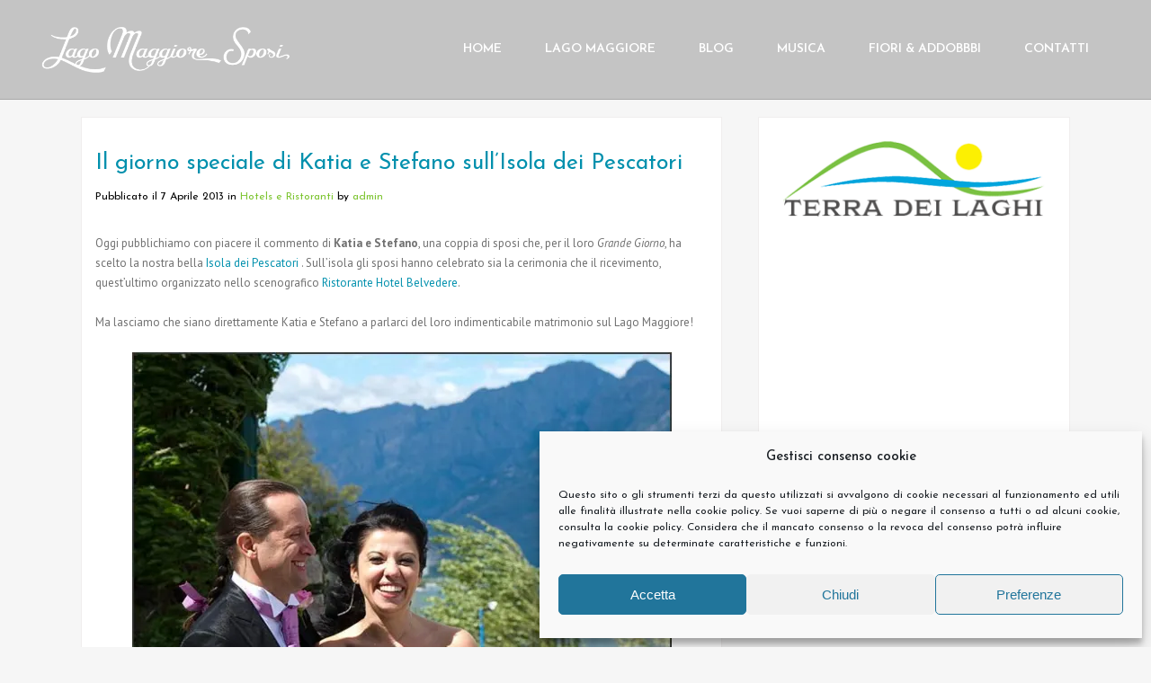

--- FILE ---
content_type: text/html; charset=utf-8
request_url: https://www.google.com/recaptcha/api2/anchor?ar=1&k=6Lff57sUAAAAALo2VC97rAWW4DxoUprXw51jE3rL&co=aHR0cHM6Ly93d3cubGFnb21hZ2dpb3Jlc3Bvc2kuY29tOjQ0Mw..&hl=en&v=PoyoqOPhxBO7pBk68S4YbpHZ&size=invisible&anchor-ms=20000&execute-ms=30000&cb=7o0vs8z1q469
body_size: 48912
content:
<!DOCTYPE HTML><html dir="ltr" lang="en"><head><meta http-equiv="Content-Type" content="text/html; charset=UTF-8">
<meta http-equiv="X-UA-Compatible" content="IE=edge">
<title>reCAPTCHA</title>
<style type="text/css">
/* cyrillic-ext */
@font-face {
  font-family: 'Roboto';
  font-style: normal;
  font-weight: 400;
  font-stretch: 100%;
  src: url(//fonts.gstatic.com/s/roboto/v48/KFO7CnqEu92Fr1ME7kSn66aGLdTylUAMa3GUBHMdazTgWw.woff2) format('woff2');
  unicode-range: U+0460-052F, U+1C80-1C8A, U+20B4, U+2DE0-2DFF, U+A640-A69F, U+FE2E-FE2F;
}
/* cyrillic */
@font-face {
  font-family: 'Roboto';
  font-style: normal;
  font-weight: 400;
  font-stretch: 100%;
  src: url(//fonts.gstatic.com/s/roboto/v48/KFO7CnqEu92Fr1ME7kSn66aGLdTylUAMa3iUBHMdazTgWw.woff2) format('woff2');
  unicode-range: U+0301, U+0400-045F, U+0490-0491, U+04B0-04B1, U+2116;
}
/* greek-ext */
@font-face {
  font-family: 'Roboto';
  font-style: normal;
  font-weight: 400;
  font-stretch: 100%;
  src: url(//fonts.gstatic.com/s/roboto/v48/KFO7CnqEu92Fr1ME7kSn66aGLdTylUAMa3CUBHMdazTgWw.woff2) format('woff2');
  unicode-range: U+1F00-1FFF;
}
/* greek */
@font-face {
  font-family: 'Roboto';
  font-style: normal;
  font-weight: 400;
  font-stretch: 100%;
  src: url(//fonts.gstatic.com/s/roboto/v48/KFO7CnqEu92Fr1ME7kSn66aGLdTylUAMa3-UBHMdazTgWw.woff2) format('woff2');
  unicode-range: U+0370-0377, U+037A-037F, U+0384-038A, U+038C, U+038E-03A1, U+03A3-03FF;
}
/* math */
@font-face {
  font-family: 'Roboto';
  font-style: normal;
  font-weight: 400;
  font-stretch: 100%;
  src: url(//fonts.gstatic.com/s/roboto/v48/KFO7CnqEu92Fr1ME7kSn66aGLdTylUAMawCUBHMdazTgWw.woff2) format('woff2');
  unicode-range: U+0302-0303, U+0305, U+0307-0308, U+0310, U+0312, U+0315, U+031A, U+0326-0327, U+032C, U+032F-0330, U+0332-0333, U+0338, U+033A, U+0346, U+034D, U+0391-03A1, U+03A3-03A9, U+03B1-03C9, U+03D1, U+03D5-03D6, U+03F0-03F1, U+03F4-03F5, U+2016-2017, U+2034-2038, U+203C, U+2040, U+2043, U+2047, U+2050, U+2057, U+205F, U+2070-2071, U+2074-208E, U+2090-209C, U+20D0-20DC, U+20E1, U+20E5-20EF, U+2100-2112, U+2114-2115, U+2117-2121, U+2123-214F, U+2190, U+2192, U+2194-21AE, U+21B0-21E5, U+21F1-21F2, U+21F4-2211, U+2213-2214, U+2216-22FF, U+2308-230B, U+2310, U+2319, U+231C-2321, U+2336-237A, U+237C, U+2395, U+239B-23B7, U+23D0, U+23DC-23E1, U+2474-2475, U+25AF, U+25B3, U+25B7, U+25BD, U+25C1, U+25CA, U+25CC, U+25FB, U+266D-266F, U+27C0-27FF, U+2900-2AFF, U+2B0E-2B11, U+2B30-2B4C, U+2BFE, U+3030, U+FF5B, U+FF5D, U+1D400-1D7FF, U+1EE00-1EEFF;
}
/* symbols */
@font-face {
  font-family: 'Roboto';
  font-style: normal;
  font-weight: 400;
  font-stretch: 100%;
  src: url(//fonts.gstatic.com/s/roboto/v48/KFO7CnqEu92Fr1ME7kSn66aGLdTylUAMaxKUBHMdazTgWw.woff2) format('woff2');
  unicode-range: U+0001-000C, U+000E-001F, U+007F-009F, U+20DD-20E0, U+20E2-20E4, U+2150-218F, U+2190, U+2192, U+2194-2199, U+21AF, U+21E6-21F0, U+21F3, U+2218-2219, U+2299, U+22C4-22C6, U+2300-243F, U+2440-244A, U+2460-24FF, U+25A0-27BF, U+2800-28FF, U+2921-2922, U+2981, U+29BF, U+29EB, U+2B00-2BFF, U+4DC0-4DFF, U+FFF9-FFFB, U+10140-1018E, U+10190-1019C, U+101A0, U+101D0-101FD, U+102E0-102FB, U+10E60-10E7E, U+1D2C0-1D2D3, U+1D2E0-1D37F, U+1F000-1F0FF, U+1F100-1F1AD, U+1F1E6-1F1FF, U+1F30D-1F30F, U+1F315, U+1F31C, U+1F31E, U+1F320-1F32C, U+1F336, U+1F378, U+1F37D, U+1F382, U+1F393-1F39F, U+1F3A7-1F3A8, U+1F3AC-1F3AF, U+1F3C2, U+1F3C4-1F3C6, U+1F3CA-1F3CE, U+1F3D4-1F3E0, U+1F3ED, U+1F3F1-1F3F3, U+1F3F5-1F3F7, U+1F408, U+1F415, U+1F41F, U+1F426, U+1F43F, U+1F441-1F442, U+1F444, U+1F446-1F449, U+1F44C-1F44E, U+1F453, U+1F46A, U+1F47D, U+1F4A3, U+1F4B0, U+1F4B3, U+1F4B9, U+1F4BB, U+1F4BF, U+1F4C8-1F4CB, U+1F4D6, U+1F4DA, U+1F4DF, U+1F4E3-1F4E6, U+1F4EA-1F4ED, U+1F4F7, U+1F4F9-1F4FB, U+1F4FD-1F4FE, U+1F503, U+1F507-1F50B, U+1F50D, U+1F512-1F513, U+1F53E-1F54A, U+1F54F-1F5FA, U+1F610, U+1F650-1F67F, U+1F687, U+1F68D, U+1F691, U+1F694, U+1F698, U+1F6AD, U+1F6B2, U+1F6B9-1F6BA, U+1F6BC, U+1F6C6-1F6CF, U+1F6D3-1F6D7, U+1F6E0-1F6EA, U+1F6F0-1F6F3, U+1F6F7-1F6FC, U+1F700-1F7FF, U+1F800-1F80B, U+1F810-1F847, U+1F850-1F859, U+1F860-1F887, U+1F890-1F8AD, U+1F8B0-1F8BB, U+1F8C0-1F8C1, U+1F900-1F90B, U+1F93B, U+1F946, U+1F984, U+1F996, U+1F9E9, U+1FA00-1FA6F, U+1FA70-1FA7C, U+1FA80-1FA89, U+1FA8F-1FAC6, U+1FACE-1FADC, U+1FADF-1FAE9, U+1FAF0-1FAF8, U+1FB00-1FBFF;
}
/* vietnamese */
@font-face {
  font-family: 'Roboto';
  font-style: normal;
  font-weight: 400;
  font-stretch: 100%;
  src: url(//fonts.gstatic.com/s/roboto/v48/KFO7CnqEu92Fr1ME7kSn66aGLdTylUAMa3OUBHMdazTgWw.woff2) format('woff2');
  unicode-range: U+0102-0103, U+0110-0111, U+0128-0129, U+0168-0169, U+01A0-01A1, U+01AF-01B0, U+0300-0301, U+0303-0304, U+0308-0309, U+0323, U+0329, U+1EA0-1EF9, U+20AB;
}
/* latin-ext */
@font-face {
  font-family: 'Roboto';
  font-style: normal;
  font-weight: 400;
  font-stretch: 100%;
  src: url(//fonts.gstatic.com/s/roboto/v48/KFO7CnqEu92Fr1ME7kSn66aGLdTylUAMa3KUBHMdazTgWw.woff2) format('woff2');
  unicode-range: U+0100-02BA, U+02BD-02C5, U+02C7-02CC, U+02CE-02D7, U+02DD-02FF, U+0304, U+0308, U+0329, U+1D00-1DBF, U+1E00-1E9F, U+1EF2-1EFF, U+2020, U+20A0-20AB, U+20AD-20C0, U+2113, U+2C60-2C7F, U+A720-A7FF;
}
/* latin */
@font-face {
  font-family: 'Roboto';
  font-style: normal;
  font-weight: 400;
  font-stretch: 100%;
  src: url(//fonts.gstatic.com/s/roboto/v48/KFO7CnqEu92Fr1ME7kSn66aGLdTylUAMa3yUBHMdazQ.woff2) format('woff2');
  unicode-range: U+0000-00FF, U+0131, U+0152-0153, U+02BB-02BC, U+02C6, U+02DA, U+02DC, U+0304, U+0308, U+0329, U+2000-206F, U+20AC, U+2122, U+2191, U+2193, U+2212, U+2215, U+FEFF, U+FFFD;
}
/* cyrillic-ext */
@font-face {
  font-family: 'Roboto';
  font-style: normal;
  font-weight: 500;
  font-stretch: 100%;
  src: url(//fonts.gstatic.com/s/roboto/v48/KFO7CnqEu92Fr1ME7kSn66aGLdTylUAMa3GUBHMdazTgWw.woff2) format('woff2');
  unicode-range: U+0460-052F, U+1C80-1C8A, U+20B4, U+2DE0-2DFF, U+A640-A69F, U+FE2E-FE2F;
}
/* cyrillic */
@font-face {
  font-family: 'Roboto';
  font-style: normal;
  font-weight: 500;
  font-stretch: 100%;
  src: url(//fonts.gstatic.com/s/roboto/v48/KFO7CnqEu92Fr1ME7kSn66aGLdTylUAMa3iUBHMdazTgWw.woff2) format('woff2');
  unicode-range: U+0301, U+0400-045F, U+0490-0491, U+04B0-04B1, U+2116;
}
/* greek-ext */
@font-face {
  font-family: 'Roboto';
  font-style: normal;
  font-weight: 500;
  font-stretch: 100%;
  src: url(//fonts.gstatic.com/s/roboto/v48/KFO7CnqEu92Fr1ME7kSn66aGLdTylUAMa3CUBHMdazTgWw.woff2) format('woff2');
  unicode-range: U+1F00-1FFF;
}
/* greek */
@font-face {
  font-family: 'Roboto';
  font-style: normal;
  font-weight: 500;
  font-stretch: 100%;
  src: url(//fonts.gstatic.com/s/roboto/v48/KFO7CnqEu92Fr1ME7kSn66aGLdTylUAMa3-UBHMdazTgWw.woff2) format('woff2');
  unicode-range: U+0370-0377, U+037A-037F, U+0384-038A, U+038C, U+038E-03A1, U+03A3-03FF;
}
/* math */
@font-face {
  font-family: 'Roboto';
  font-style: normal;
  font-weight: 500;
  font-stretch: 100%;
  src: url(//fonts.gstatic.com/s/roboto/v48/KFO7CnqEu92Fr1ME7kSn66aGLdTylUAMawCUBHMdazTgWw.woff2) format('woff2');
  unicode-range: U+0302-0303, U+0305, U+0307-0308, U+0310, U+0312, U+0315, U+031A, U+0326-0327, U+032C, U+032F-0330, U+0332-0333, U+0338, U+033A, U+0346, U+034D, U+0391-03A1, U+03A3-03A9, U+03B1-03C9, U+03D1, U+03D5-03D6, U+03F0-03F1, U+03F4-03F5, U+2016-2017, U+2034-2038, U+203C, U+2040, U+2043, U+2047, U+2050, U+2057, U+205F, U+2070-2071, U+2074-208E, U+2090-209C, U+20D0-20DC, U+20E1, U+20E5-20EF, U+2100-2112, U+2114-2115, U+2117-2121, U+2123-214F, U+2190, U+2192, U+2194-21AE, U+21B0-21E5, U+21F1-21F2, U+21F4-2211, U+2213-2214, U+2216-22FF, U+2308-230B, U+2310, U+2319, U+231C-2321, U+2336-237A, U+237C, U+2395, U+239B-23B7, U+23D0, U+23DC-23E1, U+2474-2475, U+25AF, U+25B3, U+25B7, U+25BD, U+25C1, U+25CA, U+25CC, U+25FB, U+266D-266F, U+27C0-27FF, U+2900-2AFF, U+2B0E-2B11, U+2B30-2B4C, U+2BFE, U+3030, U+FF5B, U+FF5D, U+1D400-1D7FF, U+1EE00-1EEFF;
}
/* symbols */
@font-face {
  font-family: 'Roboto';
  font-style: normal;
  font-weight: 500;
  font-stretch: 100%;
  src: url(//fonts.gstatic.com/s/roboto/v48/KFO7CnqEu92Fr1ME7kSn66aGLdTylUAMaxKUBHMdazTgWw.woff2) format('woff2');
  unicode-range: U+0001-000C, U+000E-001F, U+007F-009F, U+20DD-20E0, U+20E2-20E4, U+2150-218F, U+2190, U+2192, U+2194-2199, U+21AF, U+21E6-21F0, U+21F3, U+2218-2219, U+2299, U+22C4-22C6, U+2300-243F, U+2440-244A, U+2460-24FF, U+25A0-27BF, U+2800-28FF, U+2921-2922, U+2981, U+29BF, U+29EB, U+2B00-2BFF, U+4DC0-4DFF, U+FFF9-FFFB, U+10140-1018E, U+10190-1019C, U+101A0, U+101D0-101FD, U+102E0-102FB, U+10E60-10E7E, U+1D2C0-1D2D3, U+1D2E0-1D37F, U+1F000-1F0FF, U+1F100-1F1AD, U+1F1E6-1F1FF, U+1F30D-1F30F, U+1F315, U+1F31C, U+1F31E, U+1F320-1F32C, U+1F336, U+1F378, U+1F37D, U+1F382, U+1F393-1F39F, U+1F3A7-1F3A8, U+1F3AC-1F3AF, U+1F3C2, U+1F3C4-1F3C6, U+1F3CA-1F3CE, U+1F3D4-1F3E0, U+1F3ED, U+1F3F1-1F3F3, U+1F3F5-1F3F7, U+1F408, U+1F415, U+1F41F, U+1F426, U+1F43F, U+1F441-1F442, U+1F444, U+1F446-1F449, U+1F44C-1F44E, U+1F453, U+1F46A, U+1F47D, U+1F4A3, U+1F4B0, U+1F4B3, U+1F4B9, U+1F4BB, U+1F4BF, U+1F4C8-1F4CB, U+1F4D6, U+1F4DA, U+1F4DF, U+1F4E3-1F4E6, U+1F4EA-1F4ED, U+1F4F7, U+1F4F9-1F4FB, U+1F4FD-1F4FE, U+1F503, U+1F507-1F50B, U+1F50D, U+1F512-1F513, U+1F53E-1F54A, U+1F54F-1F5FA, U+1F610, U+1F650-1F67F, U+1F687, U+1F68D, U+1F691, U+1F694, U+1F698, U+1F6AD, U+1F6B2, U+1F6B9-1F6BA, U+1F6BC, U+1F6C6-1F6CF, U+1F6D3-1F6D7, U+1F6E0-1F6EA, U+1F6F0-1F6F3, U+1F6F7-1F6FC, U+1F700-1F7FF, U+1F800-1F80B, U+1F810-1F847, U+1F850-1F859, U+1F860-1F887, U+1F890-1F8AD, U+1F8B0-1F8BB, U+1F8C0-1F8C1, U+1F900-1F90B, U+1F93B, U+1F946, U+1F984, U+1F996, U+1F9E9, U+1FA00-1FA6F, U+1FA70-1FA7C, U+1FA80-1FA89, U+1FA8F-1FAC6, U+1FACE-1FADC, U+1FADF-1FAE9, U+1FAF0-1FAF8, U+1FB00-1FBFF;
}
/* vietnamese */
@font-face {
  font-family: 'Roboto';
  font-style: normal;
  font-weight: 500;
  font-stretch: 100%;
  src: url(//fonts.gstatic.com/s/roboto/v48/KFO7CnqEu92Fr1ME7kSn66aGLdTylUAMa3OUBHMdazTgWw.woff2) format('woff2');
  unicode-range: U+0102-0103, U+0110-0111, U+0128-0129, U+0168-0169, U+01A0-01A1, U+01AF-01B0, U+0300-0301, U+0303-0304, U+0308-0309, U+0323, U+0329, U+1EA0-1EF9, U+20AB;
}
/* latin-ext */
@font-face {
  font-family: 'Roboto';
  font-style: normal;
  font-weight: 500;
  font-stretch: 100%;
  src: url(//fonts.gstatic.com/s/roboto/v48/KFO7CnqEu92Fr1ME7kSn66aGLdTylUAMa3KUBHMdazTgWw.woff2) format('woff2');
  unicode-range: U+0100-02BA, U+02BD-02C5, U+02C7-02CC, U+02CE-02D7, U+02DD-02FF, U+0304, U+0308, U+0329, U+1D00-1DBF, U+1E00-1E9F, U+1EF2-1EFF, U+2020, U+20A0-20AB, U+20AD-20C0, U+2113, U+2C60-2C7F, U+A720-A7FF;
}
/* latin */
@font-face {
  font-family: 'Roboto';
  font-style: normal;
  font-weight: 500;
  font-stretch: 100%;
  src: url(//fonts.gstatic.com/s/roboto/v48/KFO7CnqEu92Fr1ME7kSn66aGLdTylUAMa3yUBHMdazQ.woff2) format('woff2');
  unicode-range: U+0000-00FF, U+0131, U+0152-0153, U+02BB-02BC, U+02C6, U+02DA, U+02DC, U+0304, U+0308, U+0329, U+2000-206F, U+20AC, U+2122, U+2191, U+2193, U+2212, U+2215, U+FEFF, U+FFFD;
}
/* cyrillic-ext */
@font-face {
  font-family: 'Roboto';
  font-style: normal;
  font-weight: 900;
  font-stretch: 100%;
  src: url(//fonts.gstatic.com/s/roboto/v48/KFO7CnqEu92Fr1ME7kSn66aGLdTylUAMa3GUBHMdazTgWw.woff2) format('woff2');
  unicode-range: U+0460-052F, U+1C80-1C8A, U+20B4, U+2DE0-2DFF, U+A640-A69F, U+FE2E-FE2F;
}
/* cyrillic */
@font-face {
  font-family: 'Roboto';
  font-style: normal;
  font-weight: 900;
  font-stretch: 100%;
  src: url(//fonts.gstatic.com/s/roboto/v48/KFO7CnqEu92Fr1ME7kSn66aGLdTylUAMa3iUBHMdazTgWw.woff2) format('woff2');
  unicode-range: U+0301, U+0400-045F, U+0490-0491, U+04B0-04B1, U+2116;
}
/* greek-ext */
@font-face {
  font-family: 'Roboto';
  font-style: normal;
  font-weight: 900;
  font-stretch: 100%;
  src: url(//fonts.gstatic.com/s/roboto/v48/KFO7CnqEu92Fr1ME7kSn66aGLdTylUAMa3CUBHMdazTgWw.woff2) format('woff2');
  unicode-range: U+1F00-1FFF;
}
/* greek */
@font-face {
  font-family: 'Roboto';
  font-style: normal;
  font-weight: 900;
  font-stretch: 100%;
  src: url(//fonts.gstatic.com/s/roboto/v48/KFO7CnqEu92Fr1ME7kSn66aGLdTylUAMa3-UBHMdazTgWw.woff2) format('woff2');
  unicode-range: U+0370-0377, U+037A-037F, U+0384-038A, U+038C, U+038E-03A1, U+03A3-03FF;
}
/* math */
@font-face {
  font-family: 'Roboto';
  font-style: normal;
  font-weight: 900;
  font-stretch: 100%;
  src: url(//fonts.gstatic.com/s/roboto/v48/KFO7CnqEu92Fr1ME7kSn66aGLdTylUAMawCUBHMdazTgWw.woff2) format('woff2');
  unicode-range: U+0302-0303, U+0305, U+0307-0308, U+0310, U+0312, U+0315, U+031A, U+0326-0327, U+032C, U+032F-0330, U+0332-0333, U+0338, U+033A, U+0346, U+034D, U+0391-03A1, U+03A3-03A9, U+03B1-03C9, U+03D1, U+03D5-03D6, U+03F0-03F1, U+03F4-03F5, U+2016-2017, U+2034-2038, U+203C, U+2040, U+2043, U+2047, U+2050, U+2057, U+205F, U+2070-2071, U+2074-208E, U+2090-209C, U+20D0-20DC, U+20E1, U+20E5-20EF, U+2100-2112, U+2114-2115, U+2117-2121, U+2123-214F, U+2190, U+2192, U+2194-21AE, U+21B0-21E5, U+21F1-21F2, U+21F4-2211, U+2213-2214, U+2216-22FF, U+2308-230B, U+2310, U+2319, U+231C-2321, U+2336-237A, U+237C, U+2395, U+239B-23B7, U+23D0, U+23DC-23E1, U+2474-2475, U+25AF, U+25B3, U+25B7, U+25BD, U+25C1, U+25CA, U+25CC, U+25FB, U+266D-266F, U+27C0-27FF, U+2900-2AFF, U+2B0E-2B11, U+2B30-2B4C, U+2BFE, U+3030, U+FF5B, U+FF5D, U+1D400-1D7FF, U+1EE00-1EEFF;
}
/* symbols */
@font-face {
  font-family: 'Roboto';
  font-style: normal;
  font-weight: 900;
  font-stretch: 100%;
  src: url(//fonts.gstatic.com/s/roboto/v48/KFO7CnqEu92Fr1ME7kSn66aGLdTylUAMaxKUBHMdazTgWw.woff2) format('woff2');
  unicode-range: U+0001-000C, U+000E-001F, U+007F-009F, U+20DD-20E0, U+20E2-20E4, U+2150-218F, U+2190, U+2192, U+2194-2199, U+21AF, U+21E6-21F0, U+21F3, U+2218-2219, U+2299, U+22C4-22C6, U+2300-243F, U+2440-244A, U+2460-24FF, U+25A0-27BF, U+2800-28FF, U+2921-2922, U+2981, U+29BF, U+29EB, U+2B00-2BFF, U+4DC0-4DFF, U+FFF9-FFFB, U+10140-1018E, U+10190-1019C, U+101A0, U+101D0-101FD, U+102E0-102FB, U+10E60-10E7E, U+1D2C0-1D2D3, U+1D2E0-1D37F, U+1F000-1F0FF, U+1F100-1F1AD, U+1F1E6-1F1FF, U+1F30D-1F30F, U+1F315, U+1F31C, U+1F31E, U+1F320-1F32C, U+1F336, U+1F378, U+1F37D, U+1F382, U+1F393-1F39F, U+1F3A7-1F3A8, U+1F3AC-1F3AF, U+1F3C2, U+1F3C4-1F3C6, U+1F3CA-1F3CE, U+1F3D4-1F3E0, U+1F3ED, U+1F3F1-1F3F3, U+1F3F5-1F3F7, U+1F408, U+1F415, U+1F41F, U+1F426, U+1F43F, U+1F441-1F442, U+1F444, U+1F446-1F449, U+1F44C-1F44E, U+1F453, U+1F46A, U+1F47D, U+1F4A3, U+1F4B0, U+1F4B3, U+1F4B9, U+1F4BB, U+1F4BF, U+1F4C8-1F4CB, U+1F4D6, U+1F4DA, U+1F4DF, U+1F4E3-1F4E6, U+1F4EA-1F4ED, U+1F4F7, U+1F4F9-1F4FB, U+1F4FD-1F4FE, U+1F503, U+1F507-1F50B, U+1F50D, U+1F512-1F513, U+1F53E-1F54A, U+1F54F-1F5FA, U+1F610, U+1F650-1F67F, U+1F687, U+1F68D, U+1F691, U+1F694, U+1F698, U+1F6AD, U+1F6B2, U+1F6B9-1F6BA, U+1F6BC, U+1F6C6-1F6CF, U+1F6D3-1F6D7, U+1F6E0-1F6EA, U+1F6F0-1F6F3, U+1F6F7-1F6FC, U+1F700-1F7FF, U+1F800-1F80B, U+1F810-1F847, U+1F850-1F859, U+1F860-1F887, U+1F890-1F8AD, U+1F8B0-1F8BB, U+1F8C0-1F8C1, U+1F900-1F90B, U+1F93B, U+1F946, U+1F984, U+1F996, U+1F9E9, U+1FA00-1FA6F, U+1FA70-1FA7C, U+1FA80-1FA89, U+1FA8F-1FAC6, U+1FACE-1FADC, U+1FADF-1FAE9, U+1FAF0-1FAF8, U+1FB00-1FBFF;
}
/* vietnamese */
@font-face {
  font-family: 'Roboto';
  font-style: normal;
  font-weight: 900;
  font-stretch: 100%;
  src: url(//fonts.gstatic.com/s/roboto/v48/KFO7CnqEu92Fr1ME7kSn66aGLdTylUAMa3OUBHMdazTgWw.woff2) format('woff2');
  unicode-range: U+0102-0103, U+0110-0111, U+0128-0129, U+0168-0169, U+01A0-01A1, U+01AF-01B0, U+0300-0301, U+0303-0304, U+0308-0309, U+0323, U+0329, U+1EA0-1EF9, U+20AB;
}
/* latin-ext */
@font-face {
  font-family: 'Roboto';
  font-style: normal;
  font-weight: 900;
  font-stretch: 100%;
  src: url(//fonts.gstatic.com/s/roboto/v48/KFO7CnqEu92Fr1ME7kSn66aGLdTylUAMa3KUBHMdazTgWw.woff2) format('woff2');
  unicode-range: U+0100-02BA, U+02BD-02C5, U+02C7-02CC, U+02CE-02D7, U+02DD-02FF, U+0304, U+0308, U+0329, U+1D00-1DBF, U+1E00-1E9F, U+1EF2-1EFF, U+2020, U+20A0-20AB, U+20AD-20C0, U+2113, U+2C60-2C7F, U+A720-A7FF;
}
/* latin */
@font-face {
  font-family: 'Roboto';
  font-style: normal;
  font-weight: 900;
  font-stretch: 100%;
  src: url(//fonts.gstatic.com/s/roboto/v48/KFO7CnqEu92Fr1ME7kSn66aGLdTylUAMa3yUBHMdazQ.woff2) format('woff2');
  unicode-range: U+0000-00FF, U+0131, U+0152-0153, U+02BB-02BC, U+02C6, U+02DA, U+02DC, U+0304, U+0308, U+0329, U+2000-206F, U+20AC, U+2122, U+2191, U+2193, U+2212, U+2215, U+FEFF, U+FFFD;
}

</style>
<link rel="stylesheet" type="text/css" href="https://www.gstatic.com/recaptcha/releases/PoyoqOPhxBO7pBk68S4YbpHZ/styles__ltr.css">
<script nonce="0luOcLk2JEipJKAwdbkzOg" type="text/javascript">window['__recaptcha_api'] = 'https://www.google.com/recaptcha/api2/';</script>
<script type="text/javascript" src="https://www.gstatic.com/recaptcha/releases/PoyoqOPhxBO7pBk68S4YbpHZ/recaptcha__en.js" nonce="0luOcLk2JEipJKAwdbkzOg">
      
    </script></head>
<body><div id="rc-anchor-alert" class="rc-anchor-alert"></div>
<input type="hidden" id="recaptcha-token" value="[base64]">
<script type="text/javascript" nonce="0luOcLk2JEipJKAwdbkzOg">
      recaptcha.anchor.Main.init("[\x22ainput\x22,[\x22bgdata\x22,\x22\x22,\[base64]/[base64]/[base64]/ZyhXLGgpOnEoW04sMjEsbF0sVywwKSxoKSxmYWxzZSxmYWxzZSl9Y2F0Y2goayl7RygzNTgsVyk/[base64]/[base64]/[base64]/[base64]/[base64]/[base64]/[base64]/bmV3IEJbT10oRFswXSk6dz09Mj9uZXcgQltPXShEWzBdLERbMV0pOnc9PTM/bmV3IEJbT10oRFswXSxEWzFdLERbMl0pOnc9PTQ/[base64]/[base64]/[base64]/[base64]/[base64]\\u003d\x22,\[base64]\\u003d\\u003d\x22,\x22XH7Dr8OuV8Orw7nCmHsGJAbDkhXDl8Kfw73ChMOXwqHDkCk+w5DDqkTCl8Okw4gowrjCoTpwSsKPK8KYw7nCrMORLxPCvGFXw5TCtcOowpNFw4zDsnfDkcKgZDkFIj8AaDszc8Kmw5jCjXVKZsOaw7EuDsKqVFbCocO4wpDCnsOFwpVWAnIDD2o/bDx0WMOCw4w+BCLCscOBBcONw7QJcGTDrhfCm1DCocKxwoDDvmN/VG8Xw4dpFAzDjQtewpc+F8KGw7nDhUTCmMOXw7FlwrXCt8K3QsKSW1XCgsOyw7nDm8OgY8OAw6PCkcKrw7cXwrQGwqVxwo/[base64]/CpwzCknHClVfDosK8PTUSw4N8w74YAsK/e8KSNxJUJBzCohXDkRnDhEzDvGbDucK5woFfwpvCisKtHGzDpirCm8KRIzTCm3XDjMKtw7kVLMKBEEQpw4PCgGrDrQzDrcKLc8OhwqfDigUGTnXCmDPDi1jCtDIAXhrChcOmwrw7w5TDrMKFbQ/CsQNOKmTDhMK4woLDpkHDvMOFEQPDp8OSDHJPw5VCw7bDv8KMYXnClsO3OzQQQcKqBTfDgBXDjMO6D23CiAkqAcKuwqPCmMK0TcOMw5/Cug1nwqNgwr1TDSvCgMOnM8KlwpNpIEZYGytqEcKpGChwQj/DsR9HAhxbwrDCrSHCqMKOw4zDksO1w6odLA7CosKCw5EqbiPDmsOlXAl6wrcsZGpOHsOpw5jDhMKjw4FAw5I9XSzCuGRMFMKPw71Ea8KTw7oAwqB5VMKOwqAmEx80w7NwdsKtw7Nkwo/CqMK/GE7CmsKDbjsrw4csw71Pei3CrMObFF3DqQgnLCw+XgwIwoJgRCTDuB/DjcKxAxR5FMK9BMKmwqV3eAjDkH/Cl0Yvw6MVZGLDkcOwwrDDvjzDqMOUYcOuw5UJCjV1JA3DmjJmwqfDqsOwPyfDsMKeIhR2McOOw6HDpMKAw4vCmB7CisOQN1/CvsKiw5wYwp7Cqg3CkMOmF8O5w4YLH3EWwqvCiwhGVx/DkAwddgAew4Itw7XDkcOiw5EUHDEXKTkawpDDnU7Cik4qO8KsHjTDicOVbhTDqjvDvsKGTCdpZcKIw77DuFo/w4zCiMONeMOsw7nCq8Osw4ZGw6bDocKIUizCskhzw6rDj8Otw7YxQCrDiMOcVMK3w5EFOMO6w53ChcOyw53Cp8OnEMOtwovDhMKaRyg1TCBvOEMmwqMheQBhDFU2OMKtBcO2ckLDv8OpNxYVw5DDvELCm8KHFcO/[base64]/CkyTCjwrCn8KVDDFTacKjwpfCjRrCp8OGwq7DmHpsUHzCrcO+w63CiMOSwpXCphBAwobDmcO3wqt0w7sow4sYGkkow6XDo8KWGy7Cv8O+HBXDhVvCiMOPEVVLwqkowpIFw6dnw4nDlysUw5hADcOpw7cowp/DjBpWYcO+wrnDr8OuCsKyRjB3KGkdWnPCmsOHccKqSsOaw6VyWcOuJsKoRcK8CsOQwpHClRLCnB1YH1vCjMKcYm3Dt8O7w5zDn8KGTC3CncOvKXcBU3/[base64]/Dpj4Dw6lfb8KfworCqVV9ZsOFwqVIB8OmwoNww5HCvMK4BynDnsKoblHDjAczw5UfZcK3bsOhO8KBwoIQw5LCmxt5w64cw7wow4MHwoxkWsKUBnN9wolZwoxyJTnCisOEw5bCjyESw4xyUsOCwobDn8O8VBtiw5bCgWDCtg7Dh8KBRjo/[base64]/CssK4wr7DscOGDFNzGQDDl1DDgwQQEcKkAhfDksKDw5o9FF4vwrfCqMKSexzDvl5Gw6vCvD5tWMKSKMOiw6BKwqRXb0w6wpXCoifCpsOEB3YkZAYcCjzCt8KjfzrDgT/CqRg/[base64]/RU1rwohdFcObwp9iwqbDq21qwr5aHcK4ITFXwp3DrcOSacOcw79UEDVYDMOYFwzDmA9mw6nDsMO4Fl7CpjbCgcO6AcKyWcKHQcKywojCnw02wqUQw6LDgXPCncK/DsORwo/Cn8Obw68Tw59yw68lLBnCjMKuf8KiOsOUGFDDp0LDqsKzw7DDt3Q9wrxzw77DucOowoVowo/CncOfQsOvV8KwYcKaT27CgAd1wpPCt0dsUyTCl8ODdEIEEsOvLcK2w69JT1vDncKpA8OzdC3Ci3XCs8KXw5DCmF9gw70EwrRfw73DgBDCrMKDP0Emw6g4wo7DkMOcwoLCicO8w7RewpDDlsKlw6/DsMK0wrnDjBjCi1hsYSwxwoHDgsOdwrc+fkE0dgnDmz8wKMK2w78aw7bDnMKKw4/Dj8Ojw5gxw6ItJcKiwoc4w7NlLMK3w4/[base64]/CnsKjZsKgHB0EUAjCiMO2QsKnOX9Zw4jDmRYYOsOXNwpOw4nDqsORSmbCmsK9w441NsKSbcOMwq1Nw7ZEWsOCw4YtOCtuVClwRXTCi8KgLMKDb13DqMKkP8KtXlohwr/CvMOGbcKGZxHDl8KZw5h4LcOhw793w4h/DB9tLcOzKxzCowXDp8O2A8OtdS/[base64]/DsWMTwoNYL2fDuh7DqMKtwqAmNlvDswnDk8KhElPDoltDHVkvw5QjBcKrwr7Cu8OIe8OZBxBJOg0OwplKw7DCjcOrO2gwU8Ktw4YIw5xGBEkQH2/Dn8KSUxE/ZxrDpsODw5HDl1nCgMOeY1pvAgzDr8OVMx/Co8OQw7fDkQrDhX4yYsKCw5h3w4TDi2Y8wrDDpVBza8OCw7t/w69tw6llMcKzYcKYDsOrOMKpwqwHwr8uw4Qde8OkBsOKIcOjw6LDjMKCwrPDsEdXw4nCtGU1D8OJW8K5OMK8eMOzVhE3VMOnw7TDo8ObwonCp8KHa1lIUsKqAGZdw6LCpcOzwpPCm8O/IsO/PFxddDIBS0lkc8ORSMKSwqfCnMKxwqYRworCj8OQw4JnTcOfc8KNXsO+w404w6/[base64]/Diy/CghfDt8K9FsOvw45YwoQwRMK4c29pwplTSVZ2wovCh8OSK8KnJiHCtGPCisONwo7CkXVIwpnDqynDuUIDRxHCkk1/XgnDvsK1B8Kfw69Jw7wdwqZcZmhQU07Ck8KxwrDCsnp1wqfCpC/CgkrDucOmw79LGWcKdsKpw6nDp8KRTMOSw5hjwrMow6ACBcKUwoM8w4Eewp4aWMOxM3hveMKGw6wNwo/DlcONwqYWw4DDoB7DjD/Dp8OWLFs8JMOdTMOpJ08Yw5JPwqFpw6oKwrYtwoDCtQvDhcOXdMKtw5BOw7vCjcKybMKXw5bDkwAhUw3DhxHDmsKaBsOzNMOWPgQVw7ERw5vDsnZawoPDk2BKaMO8bmbCksK3AsO4XlFoOMOHw6EQw5Mhw5/DphLDky1Cw4URQATCnMKmw7zDtMKswqAbUCNEw4VWwojDnsO9w6UJwolkwqrCrEgiw65Gw59ww4Qkw4Jmw5jCm8O0Ok7CvFdfwptdW181wqnCuMOvPcOrJn/[base64]/wozCp8KRw6jCmsK9w5DDk8KMwrVUPSoUwozDpkrCiwZRZcKiIsK/wrzCtcO/w4k4woTCocOew4IVdHZ9FzEPwqZjw7bChcOzbsKMQgvCm8K1w4TCg8OVG8KmAsOcPsOxWMKIblbDthrCvFDDm0/CvMKELjDCmA3CicKvw4txwpTDvQ4twqnDosOiOsKnSlcUS1sCwptHQcKowrbCk0ZcNsK5woEuw75/NnPCj254dGxnGTbCpCd/ZzzDgCnDnENyw57Dk2tdw4XCv8KIDHBKwqTCkcKbw55Jw4tGw5hyXMOXw7rCriDDomPCvnNtw4/DiyTDq8KywoAywolrQMOtwqDCqMKewp1Aw4cFwoXDvxXCnStxRyvDjMOIw57Cm8OFacOHw6PDjHvDh8OzTMKRGGg4w4TCq8OSYWAtbsKvAjkBw6kIwo8vwqE8bMOUE17Cr8KAw6YYZ8O8cWxCwrIGwrvCg0BHbcKgVRfCksKDLH/CgMOODUVYwr9Swr0FfcKsw63Cg8OpJ8O6eCcDw7nDlsOsw64BEMKiwpMGw5vDowhBcMOlLSLDgMOnWRrDrErDtmvCg8KEw6TChcOoIWPDksOPAiEjwrkaVSR7w7coW0XCvkPDtTQoaMKLRcKYwrPDvX/DsMKPw7bDsHvCsmjDkGjDpsOqwolewr89D305GsK5wrHCjyrCusOMwq3Ckx1NN0ZjWmfCm00KwoXCrSpYw4ByOXzDm8KTwr3DiMK9bT/CmFDClMKDE8KvNmUOwrfDi8KOwoLCqSwJAsOyDcO/wpXCnHTCmTXDsjLChjzCjg0mD8KiKmJ5Oy03wppYJ8O/w40gV8KHVwh8WkPDmVfCsMKncgHCtk5CO8K9MDLCt8OpCjXDo8OfRcKcIiAYwrTDkMOaYmzCo8O8YR7DkUkbw4BDwrRqw4NYwr0uwp95fnLDp0PDkMO9GwE8ZBnCpsKQwossKX/[base64]/Chy8SwrMBB2QFIFg7w5s7V8ORwrLDiEHDpMOyBk7CmxvCiSLDgEl0Z1EKdxc1w7JeL8K4UcODw69cUlPCsMORw53DqSLCs8OebRZLLxXCpcKXwoY2w5kvwoTDhExhaMKiN8K2aF/CslkswqbDsMOzwrkNwpZYQcOOw5BFw7sjwpcBaMKxw7HDjsKfKsOPOlzCjgpEwrTCpRDDtsKIw4Q6A8Kgw5nCngksJVvDrh9DE0zCnFRrw4LCoMOdw5lNdR4ULsOHwrzDh8OuKsKdw41awokKa8O8w6QnQsKuBG4UMUhnwo3CrMO3woHCk8O7PT4Awqc/[base64]/d8OIwrXDjjXCr8OMw6XClMKJFyMGwq/CmsKBwoRvwoV1A8OSGMOCRMOBw6NzwofDjhvCjcOMEUrCkWnCqMKLdx/DkMOHGsO1wpbCgcOQwrIIwo9kYVjDlcOKFg0SwprCvRrCkH3Cn0wtFXJawq3DngoPC1LDvHDDosO8LwtEw6BfOSomL8K1Y8ONLnzDo3/DjMKpwrYgwogHTlBow78Bw6PCvhjCik0BEcOgPGAzwrFSbsKbHsOdw6fCkBdqwrBpw6nDnkvCtE7Di8OmK3vDmD3Dq1VKw6BteQ7DjMK5wr8HOsOtw6fDtFjCuA3CgjJXf8KTa8KnXcOUAWQDInkKwpMtwpDDpCAGN8OzwpnDpsKAwpowZMKTB8KNw4QBw5k/KcKfwobDnwXCumbChcO/NzrCp8OJTsK7worCqTFHI3DCqTbClsOsw6dEFMOtPsK1wrcww6JSaFfCqMKjBsKCLxpDw7rDoAx5w7l6VFDCvwk6w4p0wqhdw7MLTibCoHfCs8Oow4bCl8Kew6jConzDmMOcwooHwox/[base64]/woJew43Dlws/w7NtFcOzw5/CmcKPEAHDpUZAw5PCmn9zwpZLVlzDrgrCtsKgw6DDjEzCrjXDhQ1FaMKew4/[base64]/wqjDmgzDgsO6fHsrM8OjwoTDqSslwrLDu8Kuw4N3w6rCmC17G8KZWcOeAELDkMKtV2hTwo0EXMKqHEnDnENxwqETwrEuwpN6QR7ClD7DlCzDsCzDh0PDp8OhNSRNWjMewo/DkGJpw43CtMOhwqM2wpPDnsK8Zx8gwrFMwrtCI8KEGnjDl2HDlsKdOVcXExHCkMK1bXvCq1Aew496w6cbO1AIP2HCocKKf3fCuMOmYsKdUMORwpR4TMKGbXgcw6rDr3LCjDsOw6JORAdIw61mwobDpXLDsj8gL3J0w7/[base64]/Dl07CqcKtwo3Cp3rCv8KRDxxhwqkzw702Z8Oswr1JZcKTw6vDkgnDt3jDjT0ew4N3wpbDrT/DvcK0W8OnwoHCrsKOw4o1OCvDvQ96wqN/wopmwqhBw4hSIcKGMxvCucOSw6TCvsKKcGNEwod7HQYCw4vDuXbCrEQkZcOOC1jDvGrDjsKXw4zDgQYWw4bCnMKHw7czbsKYwqDDpx7DmQ3Dsg4zw7fDtX3DuigRI8OOOMKOwr/DswvDuz7DpcKhwq82woVODMOFw5wDw4YaZMKRwoQND8O9T3ZINcODK8OufztHw6g3wrnCrMOswrQ6wpXCqirDjiFNYQnCrhHDgcKkw4lFwobDjhrCrSggwrvCk8KAwqrClS8XwoLDiFPCv8KeG8KDw5nDjcKVwqHDrVAWwo9fwp/[base64]/Cn35xw7nDhsK+w77CtsKbSsOWEMK0w7QfwoJ4KFnCiQRIb3Q5w5HDnwgew6fCisKWw6wteS5Ywp7Cv8KiTXLCpcKvB8KhJz/Dr2kQEzPDgsO+ZEB+PcKCMm7CssOxKsKXYgLDsndIw5zDhsOkL8O8wp7DjA7DqMKrThfCiUlbwqZlwodewpxLc8OXJQIHVmUmw5kZCAXDtMKHScO3wp/Dh8KpwrsLHDHDt2TDu0M8Y1bDj8OQM8Oxwq8YCcOtEcKjScOFwoRGdHoMcjbDkMODw7kew6bCusKYwohywqB1w6BVQMOrw40/aMK6w4AiJWDDsBsRCzbCtl3CnQo/wq7CqhHDl8OLw5vCnDpMTsKUUmE5LMO5H8OGw43Dj8O7w6Ipw7vCrsO3W2XDpGF9wpnDh0xxXMKSwr1YwrfCkiLCg0FdcTo5w7DDosOAw4FNwrolw4vDssK5GSbDicOmwrQmwoo6FsODdD3CuMOmw6XCnMOUwr/Dkls0w6HDpDkzwr4vcjfCjcOKBwVsWSo4FMOKaMKkGi5cB8K3wr7Dm0lwwpMAPlLDqUR/w7rCiVrDk8KBMTJhw7bCl1V5wpfCgSlqTXnDphTCojzCmMOqwrzDqcO3YXvCjiPCjsOcDx8Uw4rDhl8NwrYmE8K+bcOLZhcnwqNLR8OGBGYMw6ovw5jDicO2A8OEIi/ChybCr0vDo1bDl8Ohw7vDgcO8w6I/O8OzfSAZPEEBOSTCll3CpXHCl1bDuVUoJcKENcKxwqTDmB3DjlrDq8KmRhLDrsKGP8OJwrbDq8K/EMONDMK0w403FGsIw4PDs1fCt8KLw77CvhXCnkHDkGtow6nCu8O5wqRNfcKSw4/CmDTClMOtG1vDr8Orwol/Qjl+O8KWEXV8w7NpasOfwqTCgsKePsKDw7fDj8KSwq7Cgxxxw5Zfwpgaw7fChcO0WUvCgVjCusO1ZDwQwqFuwol/[base64]/wr/Ck8OfwpzCjmbChMK0wodLBsOLwrd2w6TCtkHCi3LCnsKvERnCmx/ChMOrNnrDr8O7w6zClUtefMObfhLDk8KXR8OdWcKhw5AawoRVwqbCl8K3wo/CicKVwp85wpTCkMOEwq7DqGzCpl9DKh9hZhxjw4xhB8Orwpd8wqPClGEPFlbDk1ATw4sowpRmw7HDlDfCmFJBw4fCmV4RwoDDth/[base64]/Du8KHwopxw5HCoXnDtsOvXcOww71dwo7CuRLDi0p5TzLCpsKpw58TRl3CiDjCl8KBehrCqSweYijDnh/ChsO/w7piHwNBNcKqwprDpj4BwrXClsOgwqk/wqF+wpISwrI4acKewpfDi8KEw7ZyKFcxWcKjXl7CocKAXMKtw5U4w6E3w4NtV18FwrvCr8OMw4nDg1Qiw7RtwoJdw40gwonCrmLCvgrDlcKiSArCnMOiVV/[base64]/[base64]/CrAReQsKoLyppwoPCkEckw6FpSsKUwqfDnMOaBsOTw6rCoX7DgVhAw4tjwrLDisOVwr05FMKCworCksKQw5RrN8KyZcO4KlnCrT7CoMKOw6VnV8KJDsK0w6gxCsKHw5HDlGguw6LDnn/Djx8eMSBSwoslT8KUw4TDj2LDvMKdwo7CgigBGcOTWcOiBXDDvQrCny8sQAfChE10GsOMVy/Dr8OBwpBJDVfCijrCkxbCnsO+MMOWOsObw5rDtsKFwoMJNBljwrnDrcKYI8OjHkUFw6gMwrLDjk4IwrjCkcKBwrHDpcO4w4kVUFZ5RsKWacKMw6fCssKuOiXDh8K2w6wqWcKgwq15w5g1worCpcO9a8KYAGE6SMKANALCkcKecUR7wrY/wp5GQMOOT8K5bTtaw5khwr/CiMK0Y3DDnMKPwqTCukE6KMKaRWIRYcOeNinDkcOcPMKbOcKpD1XCrhLCgsKGYF44QStNwow3fjRuw7fCgRTCiDDDii/CtlxuGMOoHWkpw6BiwpDDr8Kew7bDn8K9ZztOw6rDvisLw5oAYhNgegDChzbCtHbCkMO+wo8wwoXDgcKCwqYdQA8jCcOgwq7CkHDDhDjCvMOGMcKNwo/CilnCnsK/OsKqw4UUGUIFfMOGw6NuADnDjMOIL8K2w4PDuGITXSPCrjd3woNKw67DtgPChzoCwoLDn8Knw5AawrHCpjQ8J8OwUGYXwodiAMK4fj7CvsKjSjLDkX4UwpZiRcKHJMOLw4RsU8K2USXCmFtXwr4Qwp5+TxZ9U8KhMcKzwpdUfMKHZMOianUSwrPCgkPDgsOIwqN/LGAiZxEGwr/[base64]/DhCdeHSjCp3FQw4TDlcORKEE0NC56w53CqsOhw7oxT8OUTMOwEEIUwpPDscO8w5vCksKHbxfCh8Osw6Arw7zDqTcVDMKGw4h1AxPDlcOyTsOmLAnDmEc5TB5RQcOZPsKnwpwbVsOLwo/[base64]/M8KQeXDCnX3Ctjktw7lbeWvChMK9w5LCg8ODw7bCm8OEw79ww7FDw4TDosOowpfCjcO9w4J1w4PCokjCh2wgworDkcKlw7jCmsKswq/[base64]/CqmPDnMOBbkUNwpVnwpbCjnhyWAo4RsKbPjzCnsOiP8ODwo5qT8Odw5Quw7rDlcOLw7pdw5g4w6UiVcKpw4YzKnjDtCJ5wrklw6vCosOAYh4yU8OQTC7Dj3PClTplDCw8wp5/wqHCoC3DihXDvVBZwojCsETDvWJfwpQPwpvCnyrDksKZw4M1Cm45O8KZw7nCiMOjw4TDq8OGwrXClmAZdMOIwrRuw4bCssKtP2ZswobDhk4iY8KTw7zCpsOOI8O+wrcqOMOSEMKvN0J1w7EsD8Oaw5vDqCfChMOMfwINYhoww7XCuzJZwrTDnRlVX8Olw7N/TsOAw6nDiVXDpcOuwpjDrBZFdyrCrcKaHkbDl0YJPH3DoMKlwpTDncOFwpDCpS/CvsKAKwPCksK6wowIw4nDu25Pw6daGcOhWMKdwrDDhsKAS0V5w5PDuQo2VhlXb8K+w49JS8O5wqfCnEjDqxBpT8OiMzXCncObwrLDhsK/wr3Dp29WWToqTw8iH8Kew5wGR2DDvsK1L8KlRRTCox7CpTrCo8Oyw5LCjy3DucK3wozCqsO8NsO1M8OSGmTChUIFT8KWw47DoMKswr7DmsKvwqdwwq9Xw6HDjsO7aMOQwpfCu2zCocKaX3nDjcO8wrA/[base64]/[base64]/[base64]/DtkjDnTdLdTDCoMO9w7EbWC9yw7HCo0FTwofCscKhCMO6wpcUwoNawpd8wrBdwrnDskfCplPDpS7CugTCshNOPMOAEsKWXV3DoA/DuyoHL8K2woXCnMKqw7w2ZsONFsOUwp3ClMKHLlfDnsOFwqA4wql5woTDr8O4bEjDl8O+BMKrwpHCmsKJw7kBwrQYWgnDgsK4Jl3CijvDtEAqYkBXQMOOw6zCiBJiHm7Di8O6J8OVOMOzNjkVS14QOAzCj0rDjsK0w5LCmMK0wrR8wqTChxvCpwfCtB7CrMOvw6/[base64]/Dh8Oowr7Cn3DCrSY3clt/wrg7SHMxw7DDg8KOwr1Nwqh+w67DpMOgwqogw544wovDpS7CmRTCqMKHwq/Dhh/[base64]/bcKYYSrDnMOdwpHCtQTCjhzCncKKwoPCgsKuX8OWwpvDmsOZUGDDq2HDryjCmsKpw4VYw4LDmioGwo9iwpJiOcK6wr7CkhzDgcK7NcKjNBxCT8KIISXDgcOIF2I0MMKfCcOkwpFow4jDjAxMEsKAwowZZSfCvsO+w5rCh8Kiw6FVwrPCrHgHGMKSw7FEIA/DuMKMHcKQwp/DssOzPsKTbMKYwo8QTGxqwqvDhygzZ8ONwonCsScbXsKxwoRowo0wMTwLw615PzhLwp5lwoAiWx1vw4zDocOfwocIwoBDEQnDmsOYOVrDksOVccOFwrzDpmsXTcKGwoV5wq0sw5t0wpcNAF/DsxXClsOoKMOGwp8JMsKkw7PChsOiwoYDwpggdi48wp7DsMOUFh14FBXCscOmw6Mbw7syQ3MMw7PChsOvwqXDglPDicOuwpAyc8OUbVBGAANSw4/DrlXCosOuScOqwpEqw6l/w61OYHzCh1xKImYBU37CtRDDkcOywoskwp3Cg8OuRMKPw5wrw6PDnnXDjQ/[base64]/Cs34hwr4lw7YDw7BcwrrCkj/DnzEHw6jDhATCmsOjfBUFwplcw7wpwoYzB8Kjw7YmDMKsw7PCgMKzacK3cyhGw6TCrcOGOwB0X3nCrsK/wo/[base64]/[base64]/Dq8KVXhRBw51EBWTCqMOoF8OdwozDucKow4rDsSVsw6vCpMKgw6w/w6PCujTCo8O9wpTDhMK7wo8KXx3CmHE2VsODWsKsVMKuJMOpfsOEw7Z4IjPCosKEdMOQcQFJL8OMw70Nw6bCmMK8wpcFw4rDr8OLw73DkUNeZhRtFxhlADrDmcO8w5bCkcKvcAp0XwbDisK2B2hfw4ZrXn5ow7kldRNHKsKLw4/[base64]/Do29Zwo0FNxx3w74RwpXDncKBw73DghdowpE9DMKPw6QWLsKQwrzCgsOoQ8O/w5wRSwQMw4zCocK0VwjChcKEw7h6w5/Cg3Qmwqdkb8KDwpDDpsKuHcKlRxPCuTs6dFPCjcK+Fm/Dhk3CosKnwqLDqMORw7sSSh3DnkTClmU0wrhNTsKeV8KoAkfDsMKjwooywqZ+R0zCrVfDv8KfFRNzPgI4CUDCmsKZw5Msw5TCs8KbwqMhBgEDIFowW8ODCMOew61Gc8KWw4EvwqxXw4nDugDDnD7CiMKiS00mw4DCiQdnw4fDk8K/w4JNw7Z9ScOzwoALVsOCw7lEw5TDi8O/e8KTw4rCgcOHSsKFUMO/VcOyF3fCtRHChRtOw73DpW1YCiPDucOHK8Oxw6k+wqwCVMOfwrrCpsO8fV7Clwtcwq7DuBHDrwY2woBJwqXCk28MMCEGw7jChFxDwqbCh8K8w4Apw6ATwpHDgsOrZXElURDDiXoPQ8O7F8OUVXjCqsKgTHRww7DDjsOxw5DDgX/DocK2EnsowrlAw4PCvUDDr8Oww7/CmMK+wqbDjMKewp1KbcK6LHhZwpk7TFhLw5Z+wp7CpsOewqlDIcKuIMORKMOFIHfCuxDDmQYtw5LDqsOAYRE4cWTDmXRkL1nDj8K7QWfCrwbDmm7DpCkow6hbXyrCvsOoQcOZw7TCt8Kaw5vClG0QK8K3TBrDocKmw5XCli/CnVzCg8O9fsKaQMKCw7R+wrLCiBdsPlV+w7tDwqh0PEtVZBxbw6oNw4dww53DmhwuOmzDg8KDwr9IwpIxw7PCk8K8wp/Dv8KcVcO7aht4w5RuwqcGw5Mjw7UhwpvDtRbCsg7ClcO2wq5Fbkg6woXDu8KkIMOtaCIKwpcsFzskdcKfSSkVZsOuAMOhwpPDpMK3fznDlsO/QhJbZ3hRw6nDnDbDjgTDhlwhb8K1WC3Cm09kTcO4K8OGB8OPw4zDmsKTcnUAw6HDkMOvw5QCVSl4dFTCpixKw7/ChMKffXzDlntGSy3DtU7DsMK6PhlqPFbDl2BLw7Icw5jCi8OCwo/DoCTDosKCUMKjw7rCkykQwr/[base64]/[base64]/DiQw9w69md8KLbAguKsKQw6DCiMO+woHDmMOYaMOOw483QsKfw6HDosOGwrzDpGpRchvDqHoBwp7Csl3DpxYPwrQuPMODwpjDi8Ocw6PCmMOJLV7Cnjgzw4LDl8O6JcOHw5w/w5TDqWLDrSDDr13CoRtnDMOIVCfDoihJw7rDs34awpJtw4MWF3nDmMOeIMK2f8KhesOyTMKISMOcciJwd8KaScOESEVow5TDnRfCgknCiWLCuGTDlT5Ww5o6FMOqYkcHwqfCsiBSCmTCkAQQwpbCjDbDisOqwr3DuBsVw7LDvBkNwoHDvMOowo7Dl8O1EW/CrcOwFRQuwq8RwoVqwozDmkTClAHDiWxKQcO7w7MNaMK+wpEgSUPDlcOPMCZiAcKuw6nDjiLCnDgXO1F0w7vCtsOTacOtw4Nsw5MCwpkGwqVtccK5w7XDrsO3LxHDmsOhwoXCusORM0TCqcKvworCknXDpkPDi8OsQSIFSMOJw4pew7fDt13DnMKeO8KBSBLDmn/DhMK0G8OgKVcjw40xUMKawr0vC8KqBhktwqvDisOSwpx3w7IjTULDhFAuworDrcKBwqLDmsOewrV7PBPCsMOTIU9RwrbDv8KZHBEnLsOHwpfCkxTDkcO1e2QAwq7CmcKpIcK2YE7Cn8OGw7rDusKxwq/[base64]/[base64]/[base64]/DqsK3wpYEwqPDtTfCjsOXw6nDgDnDh8K+RcOPw6UPd2PCtMKHZQQNwpZPw4PCrMKFw7vDt8OQVMKlw5t1PTjDmMOQbcK9RcOSVMO2wofCs2/[base64]/[base64]/DthjCh1LCgD3DkMKRwq/DrsKnwqxYGzQyIFxOSWTCpzDDrcOtw4/DusKEQcOxw45iKh7CpkQrVQfCn1YMbsOeKcOrD2vCimbDm1XCmmjDqxfCucKVKyh0w5XDhMOxPH3CgcKNa8Odwr9UwpbDt8OWwrLChcOUw4fDr8OLUsK+D2TCtMK/dG1Xw4nDnifClMKFM8K4w655wqrCrcOuw5I8wrLClEQVO8Oaw5QTUFk3DDhMYElveMOaw6sGKCXCvBzClgMbRGPCtMOPwpp6aCsxwqhcVx5zDRggw4BWw49VwpE+wqjDph3DkkTDqAjCvQLCr25MSW4rZX3CqDRdHMO3w4/[base64]/Dr2IME8O9a8O7wr/[base64]/DlMOuwoPClsKcGU9uw4rCpcOuwqXCiDwAQcOsw7PClQ9Yw6bDicKXw6PCt8OtworCrcOhMMOHw5bCrmPDhDzDlDw1wop2wrbCgh0pwqfDqcOQwrDDkzYQLRd0XcOGQ8K+FsKQa8K+fTJhwrJ0w443wpZCLXXDn08/YsK/dsK4w60VwrnDvcKtZk/DphUjw5w8wqXCmEpKwoxiwrUDPUTDkENwC15Ow7TDocOFPMKBGnvDkcOlwrVJw5vDtsOtD8K7w69TwqUfPUdPwoBdGA/DvhvCmXjDjkjDu2bDlnQ5wqfCoB3DtsKCw4nCkhXDsMObYAViwp12w446wpTDocO1Sh9Mwp8ywqJ5cMKWfsOwU8Owb2lrT8OrODbDkMO3VsKlcTl5wrPDm8K1w6/DrcKgEEMhw5ZWFB7DsmLDlcOGDMOwwoTDizHCm8OnwrV+wrs5w7pRwpxqw4DCjSxXwpsITQBHw4XDosOkw6TDpsKSwpbDscOZw4UBX3V/[base64]/[base64]/DsMKxGsO1GsOow7bCt8KML8OQw7bChsOeb8OSw6/CnMKTwojDoMOYXSwBworDhB3Cp8Kxw6hZd8KGwpxMc8OKHsKAGDzCt8KxB8OMW8KpwrIpQsKKw4XDnGRjwrAEAioPJ8O+SWnCoHYiIsOpBsOOw7nDpQ/[base64]/fcOGw6/CqiNqH8KiUyDDncKWwo5Yw7EgLcOYFDDCpxbCkBM3w6Mkw7TDgcK5w6PCoFE7C0t2fsOsFMOqJsOpw73DgCRNwoPDm8OaXw4QQMOUUcOAwqXDn8O5ExrDqcKAw7c/w5oMRifDrMOSTg/[base64]/LkXDhsOnM8KBKgxwY8K2a2TCksO6woLDncO0DnbDlcOSwojDj8OpBj8Xw7DCo0/[base64]/DtcKFOhDCq1/DoBBewrPDvmsOEcOsw5jDrG4xEwAqwrPDj8OpYy0QHMOVHMKGw4bCoTHDlMOlKMOXw6dCw43Cj8K2w6HDpUTDq3XDkcOlwpnCjmbCuk7CqMKGw44Qw45nwqFuVBYlw4XDgcKwwpQWwr/DkcKqcsKzwotrKsOEw5IxE0bDoXNmw79pw6sDw7FlwpPCvMOnfVvDsFrCuxjDsDLDlcOZw5XCvsO6f8O7dMOtd1ZSw6Ztw6nCh37DrMKdL8O9w6t+w6LDnyRBATTCmh/[base64]/[base64]/DisKUCF0MBMOdIhnDvSnDtsORwrVBcHfDr8OBb3bCu8K3w4IfwrZowqtDWS7DqMO0bMKgVsK/elJgwrXDrWVPLwnChF1hM8KQMBRrwrzCq8KwB0vDvMKuPsKYwpjDssKbasOlwqtjwpPDk8KhcMKQw7bDlsOPRMKVKwPCmzfCpUkbCsKVwqLDhsKhw7ANwoAgB8OPwopdOWnDnAhEaMOhBcKMSQgjw6RveMONUsKiwq/CssKYwplSWTzCrcOBw7jCgRLDkALDtsO1JsOiwqPDkjvDiGDDoTXCg3M7wpcuRMOlwqHClcO7w4dlwozDsMO+MQNyw751L8OafTdRwo97w6/DmkkDalXCkmrCjMKzw6kdXcOMwoFrw6Qkw67DisOfdnBCwpfCu2wWUMK1OMK5EsO8wpjCi1JaSsK6wqzCmMKtBUJkw7bDn8Oowrd+MsOzw6vCuBQgT0bCuDTDs8KXwo1uw5TDuMOFwpnDlhnDr3bCng/Di8OlwrJKw7xPQcK4wrRKZggfVsK8H0dvA8KqwrREw53CsxDDnVvDnXHDgcKFwrXCunjDm8K/wqfDnkTDn8Otw7jCowQ/w5MFw7N7w65QZCsQBsKlwrA0woDCmMK9woHDu8O/PC3CjcKbOxkcBMOqRMOgYcOnw4J4QMORw4ghDgfDmsKhwqzCnjJzwq/DuTPDhALDvgYTeTFdw7PCvgrCoMKIZcONwqwvNsO7PcKCwpXCsnFDcTcBX8Kywq41wqVmw61ww7jDh0DCs8Okw6Rxw5vCnmI6w682SMKXJ13CqsKfw4/DpzbChcO8woTCn1pwwrFpwokxwrV0w7I0D8OeAF7DvUXCp8OTLlTCn8KIworCusOeBBZjw5jDnClPRyLDiGTDp3MUwolvwqvDjMOwBwRTwp8JQsKlGhfDtFdAbMKZworDjSrCsMKfwpwDfy/[base64]/ConMAFzlxQzLCkcOCw4oswrE+w5wxM8KHAMK4w4MNwoIoQnvDl8Oaw5ttw4XCty8ZwowlXcKWw4HDksKLe8KzJVrDvsKQw6HDsCBpZWkzwqMCFMKcF8KHVkLCmMOJwrHDhcKgBcOKNkEKMGVgw5LClA0ew6HDo3/[base64]/[base64]/DiQLCvw9Kdn3DhhrCucOUwrxpwqbCkA/Dt8OYwqbCkMKPGCtbwojCg8OlVcOaw6XDiUzCjX/CmMOOw6XDkMKDa1TDlH7DhkvDpsKfQcO6RnIbfQQzw5TCkBFRwr3Cr8KWSMKyw7fDmBA/[base64]/CgiDChTXDtDAdw4Naw47Ds1vCow9Jb8O/fTwNw6nCqcK8Fm7ChC7Cg8KCw70lwosqw7UIbFHChjbCqMKjw65Ywr8DdFMIw6EFHMOPVcKqPMOwwqwzw4HDhz9jw57Ds8K8G0LCvcKSw6tbwpbCnsKhDcOvXVzDvDjDnTnDokTCtwHDj2NLwrVTwr7DuMOkwroFwqUiHMOdJC1Aw4/CnsOpwq/DkHQWwpw9w43DtcOWw6l3NH7DtsKcCsO7w4cewrXCqcKJGMOsbXl0wr4gKlxgw4/[base64]/Ck8Kdw6JiTsKDFMOlwo3Cs8Kewo0+FcKdd8ORfMOcw5cJRsOYNV48GsKcKg3DlMOuw5gAC8K6HHvDhcOUwojCsMK+wqN2IVV0L0s0wpnCgCAywq8FOSPDsA/[base64]/[base64]/NMOawrIBwpsaUcKqw4dAUwYuFHpYA8KYbx91A3J5wrzDicOnw4Bnw4pkw68+wpJiFwh7aELDisKYwrM9Q2LDosOQW8K7w6vDuMO3TsOgSRjDkl/CiSUuw7HCvcOXbXbClcOfYsOCwooDw4bDjwxOwpxFLn8qwqDDt2zCrcOcT8OZw5XDlsOywpnCpC7DgMKeUMOpwow3wqjDqMKWw5fCmcKPN8KsREV8TsK1GwXDqxjCocKqM8OUw6PDl8OvOh0TwqPDjMOHwoBfw6XCgT/DuMO1w6vDmsObw4PCp8Ocw6sYInRmEg/Dq28Cw6gMwopDLHJPJHTDusOgw4vCkSnDpA\\u003d\\u003d\x22],null,[\x22conf\x22,null,\x226Lff57sUAAAAALo2VC97rAWW4DxoUprXw51jE3rL\x22,0,null,null,null,0,[21,125,63,73,95,87,41,43,42,83,102,105,109,121],[1017145,826],0,null,null,null,null,0,null,0,null,700,1,null,0,\[base64]/76lBhnEnQkZnOKMAhk\\u003d\x22,0,0,null,null,1,null,0,1,null,null,null,0],\x22https://www.lagomaggioresposi.com:443\x22,null,[3,1,1],null,null,null,1,3600,[\x22https://www.google.com/intl/en/policies/privacy/\x22,\x22https://www.google.com/intl/en/policies/terms/\x22],\x22GNghlm1aejIQCOzNN8zDmQZ6Jne0IVJfzzsqCQ5wUXY\\u003d\x22,1,0,null,1,1768954903067,0,0,[117,17,214,144],null,[114,198,158,78,2],\x22RC-mUeXghdLJo1rbQ\x22,null,null,null,null,null,\x220dAFcWeA5jrGJBZh2EGl9Y2NlJ8evs1tOthtWQzaGjtL4T5Ace7KjLQKURkQ3lxzcDBsIOHS110d7aEG9OHJpX8TlP2ZkQkVP1Yg\x22,1769037703183]");
    </script></body></html>